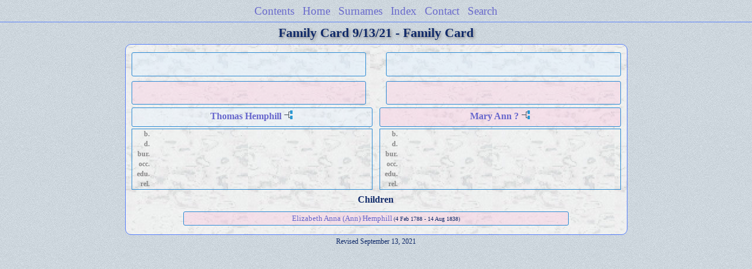

--- FILE ---
content_type: text/css
request_url: https://lynchtree.com/css/lp_colorstyle_bluelight.css
body_size: 777
content:
a, a:visited {color: #6666CC;text-decoration: none;}
a:hover {color: #0000FF;text-decoration: underline;}
.smallBullet {color: #102a69;}

body, #pHeader, #menu ul, #ddmenuspan
	{
	background-image: url(lp_babyblue2.jpg);
	color: #102a69;
	}

.reportBody, #rBody
	{
	background-image: url(lp_grayrandom.jpg);
	}

.reportBody, .pageTitle, .pageBody, .fhName, .surRecord, .rrNav, .fhNotes, .footer, #rBody, #menu ul, #pHeader
	{
	border-color: #567efc;
	}

.tocTitle, .pageTitle, .tocLinksTitle, .tocIntroTitle, .tocContactTitle, #pTitle, #dDMButton
	{
	text-shadow: #888 2px 2px 5px;
	}

.tocLinks, .tocIntro, .tocContact, .tocSur
	{
	background-color: rgba(190,212,220,0.35);
	border-top-color: #cce;
	}

.idxDate
	{
	color: #666;
	}

.idxSur
	{
	background-color: rgba(196,217,226,0.5);
	border-bottom-color: #b5b5b5;
	}

.srcEntry
	{
	border-color: #152967;
	}

.fhNumber
	{
	color: #3d707a;
	}

.fhName
	{
	background-color: rgba(189,210,218,0.4);
	}

.psRecord, .psMRecord, .psFRecord
	{
	border-color: #2989d3;
	}


.psChildren
	{
	background-color: rgba(216,216,216,0.47);
	}

.psSpouse
	{
	color: #555;
	}

.rrNav
	{
	background-image: url(lp_babyblue2.jpg);
	}

.rrSourceData
	{
	border-top-color: rgba(197,211,217,0.85);
	}

.rrName, .rrSpouseName, .rrNameNumber
	{
	color: #102a69;
	}

.rrSpouseName
	{
	background-color: rgba(188,207,215,0.39);
	}	

.rrChildren
	{
	background-color: rgba(209,209,209,0.35);
	}

/* search results */
#results
	{
	background-color: white;
	}

table#results td.u
	{
	background-color: #e7ffc1;
	}

/* web cards */
.wcParentName, .wcChildName
	{
	color: #909090;
	}

.wcHFather, .wcHMother, .wcWFather, .wcWMother
	{
	border-color: #2989d3;
	}

.wcHFather, .wcWFather, table#results td.m
	{
	background-color: rgba(224,239,254,0.51);
	}

.wcHMother, .wcWMother, table#results td.f
	{
	background-color: rgba(252,183,214,0.28);
	}

.wcSource
	{
	color: #333;
	}

.wcHusband, .wcWife, .wcFHusband, .wcMWife,
.wcHFacts, .wcWFacts,
.wcMChild, .wcFChild, .wcMChildBold, .wcFChildBold
	{
	border-color: #2989d3;
	}

.wcFactTitle
	{
	color: #888;
	}
	
.wcFacts
	{
	color: #444;
	}

.wcFactsRecord
	{
	border-color: #b5b5b5;
	}

.wcChildenTitle
	{
	border-color: #CCB053;
	color: #333;
	}
	
.wcHusband, .wcMWife,
.wcMChild, .wcMChildBold,
.wcHFactsWrapper .wcFactPicture img
	{
	background-color: rgba(224,239,254,0.3);
	}
	
.wcWife, .wcFHusband,
.wcFChild, .wcFChildBold,
.wcHFactsWrapper .wcFactPicture img
	{
	background-color: rgba(252,183,214,0.3);
	}

.wcChild, .wcChildBold
	{
	background-color: rgba(200,200,200,0.3);
	}

.psName
	{
	background-color: rgba(191,214,221,0.7);
	}
	
.psTitle
	{
	color: #444;
	}

.colFirst, .psSpousesTitle, .psNotesTitle
	{
	color: #555;
	}

.psFooter
	{
	background-color: #cdd8de;
	border-color: #567efc;
	}

.psModDate, .psCreated
	{
	color: #444;
	}

.wcFactPicture img
	{
	border-color: #2989d3;
	}


.wmPicture img, .psPicture img, .tocImageB img
	{
	border-color: #2989d3;
	}

.wmItemRecord
	{
/* 	background-color: rgba(195,195,195,0.31);    */
	}

.wmRelated
	{
	border-color: #CCB053;
	}

.drBox, .drBoxBold
	{
	color: #555;
	}

.drDates
	{
	color: #444;
	}

.drBoxBold, .drNumber
	{
	background-color: #fff;
	border-color: #353535;
	}

.drSpouseName
	{
	color: #6c6c6c;
	}

.drNumber
	{
	color: #2679e5;
	}
	
/* pedigree chart colors */
.box
	{
	border-color: #888;
 	background-position: bottom;
	}
	
.connect
	{
	border-color: gray;
	}

.showSC
	{
	color: black;
	background-color: white;
	border-color: #888;
	}
	
.scView
	{
	color: #ababab;
	background-color: white;
	border-color: #888;
	}
